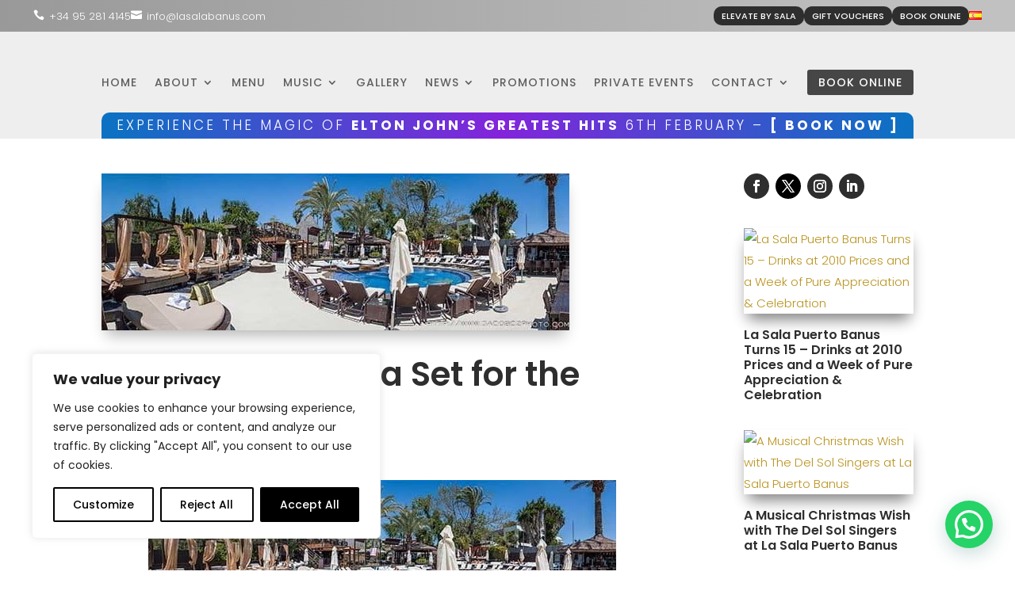

--- FILE ---
content_type: text/css
request_url: https://lasalabanus.com/wp-content/themes/lasala/style.css?ver=4.27.5
body_size: 1959
content:
/*
 Theme Name:   La Sala
 Description:  La Sala Child Theme
 Template:     Divi
 Version:      1.0
 License:      GNU General Public License v2 or later
 License URI:  http://www.gnu.org/licenses/gpl-2.0.html
*/

/* CORE TEMPLATE CHANGES */

/*set the width of the rows inside the Post Content module*/
.et-db #et-boc .et-l .et-l--post .et_builder_inner_content .et_pb_row { width: 100%; }

#et-main-area .et_pb_de_mach_content .et_pb_section, .et-db #et-boc #et-main-area .et-l .et_pb_de_mach_content .et_pb_section { padding: 0 !important; }
#et-main-area .et_pb_de_mach_content .et_pb_row, .et-db #et-boc #et-main-area .et-l .et_pb_de_mach_content .et_pb_row { padding: 0 !important; width: 100% !important; max-width: 100% !important; }

#main-content .container { padding-top: 38px !important; }
.sub-menu a { text-transform: none !important; letter-spacing: 0px !important; font-weight: 500 !important; font-size: 14px !important; }
.screen-reader-text { display: none; }

.menu-item-18457 a, .menu-item-18458 a { background: #d30000; padding: 9px 14px !important; margin-top: 22px !important;  margin-bottom: 22px !important; color: white !important; border: 2px #d30000; border-radius: 3px; text-transform: uppercase; }
.menu-item-16889 a, .menu-item-16890 a { background: #464646; padding: 9px 14px !important; margin-top: 22px !important;  margin-bottom: 22px !important; color: white !important; border: 2px #464646; border-radius: 3px; text-transform: uppercase; }

html[lang="en-GB"] .hide-en { display: none; }
html[lang="es-ES"] .hide-es { display: none; }

.et_pb_column_4_4 .et_pb_newsletter.et_pb_subscribe.et_pb_newsletter_layout_top_bottom .et_pb_newsletter_form { padding-top: 10px; }

@media (min-width: 980px){
#skinny.et_pb_newsletter .et_pb_newsletter_fields { flex-wrap: nowrap !important; }
#skinny.et_pb_newsletter .et_pb_newsletter_fields>* { flex-basis: 23%; }
}
 #skinny .et_pb_newsletter_form { padding-left: 0px; } 

.MainTitles h1 { padding-bottom: 4px !important; }

.christmas a { font-weight: bold !important; color: #a8966a !important; }

.et_pb_post .entry-featured-image-url { margin-bottom: 17px; }
.et_pb_image_container { margin: -20px -20px 16px; }
.et_pb_blog_0 .et_pb_post .entry-title { font-size: 20px!important; }

.widgettitle { border-bottom: solid 2px #b2b2b2; margin-bottom: 25px; font-size: 20px !important; }
#nav_menu-2.et_pb_widget ul li { background-color: #f9f9f9; padding: 10px; text-transform: uppercase; text-align: center; text-decoration: none; font-size: 14px; }
.et_pb_widget a { text-decoration: none !important; }
h1.entry-title { line-height: 1.3em; }
.rpwwt-post-title { font-size: 14px; line-height: 1.4em; display: block; font-weight: bold; }
.rpwwt-post-date { font-size: 11px; line-height: 1.6em; }
.widgettitle { font-size: 24px; }
.terms a { color: #777; }
.terms { color: #777; }

.wp-caption { max-width: 100%; padding: 8px; padding-top: 8px; border: none; background-color: #eeeeee; text-align: center; }

#main-header { z-index: 88888; }

header#main-header.et-fixed-header, #main-header{ -webkit-box-shadow:none !important; -moz-box-shadow:none !important; box-shadow:none !important; }
.et-waypoint { opacity: 100%; }

.et_pb_slide_description, .et_pb_slider_fullwidth_off .et_pb_slide_description { padding: 18% 60% 19% 0%; }
.et_pb_slider_with_text_overlay h2.et_pb_slide_title { padding: 20px 30px 0 30px; }
.et_pb_fullwidth_slider_0.et_pb_slider .et_pb_slide_description .et_pb_slide_title { font-weight: 500; }
.et_pb_main_blurb_image { margin-bottom: 10px; }
ul.centered-social { width:100%; text-align:center; margin: 0 0 0 0 ; }
.centered-social li { float:none; display:inline-block; }
h1, h2, h3, h4, h5, h6 { font-weight: 600 !important; }
.et_pb_widget { float: none; }
.et_pb_widget a { color: #000; text-decoration: underline; }
a.nounder { text-decoration: none; }
a.underline { text-decoration:underline; }
#footer-bottom { display: none; }
#post-1281 .main_title { display: none; }
#post-2850 .main_title { display: none; }

/* Divi call to action button normal state */ 
@media (min-width: 980px) {
	.menu_cta { color: #ff0000 !important; } }

/* GALLERY PAGINATION */

div.envira-pagination { width: 100%; text-align: center; }
div.envira-pagination span.page-numbers, div.envira-pagination a.page-numbers { display: inline-block; height: 43px; padding: 0 15px; line-height: 43px; text-align: center; text-decoration: none; margin: 0 10px 0 0; color: #808080; background: #fff; border: 1px solid #e9eaeb; font-size: 16px; }
div.envira-pagination span.current { color: #fff; background: #e1dede; }

/* THREE COLUMN PORTFOLIO GRID LAYOUT */
 
@media only screen and ( min-width: 768px ) {
 
.three-column-grid .et_pb_grid_item {
width: 32.666% !important;
margin: 0 1% 4% 0 !important;
}
 
.three-column-grid .et_pb_grid_item:nth-child(3n) {
margin-right: 0 !important;
}
 
.three-column-grid .et_pb_grid_item:nth-child(4n+1) {
clear: unset !important;
}
 
}

/*
* Create Mansonory styles for archive pages
*/
.search #left-area,
.archive #left-area {
    -moz-column-count: 3;
         column-count: 3;
    -moz-column-gap: 40px;
         column-gap: 40px;
}
 
.archive .et_pb_post > a,
.search .et_pb_post > a {
    margin: -20px -20px 10px;
    display: block;
}
 
.search #left-area .et_pb_post,
.archive #left-area .et_pb_post {
    overflow: hidden; /* fix for Firefox */
    page-break-inside: avoid;
    break-inside: avoid-column;
    width: 100%;
    padding: 19px;
    border: 1px solid #d8d8d8;
    background-color: #fff;
    word-wrap: break-word;
    display: inline-block;
}
 
.search #left-area .et_pb_post h2,
.archive #left-area .et_pb_post h2 {
    font-size: 18px;
}
 
.search #left-area .et_pb_post.format-link,
.search #left-area .et_pb_post.format-quote,
.search #left-area .et_pb_post.format-audio,
.archive #left-area .et_pb_post.format-link,
.archive #left-area .et_pb_post.format-quote,
.archive #left-area .et_pb_post.format-audio{
    padding: 0;
}
 
.archive .et_pb_post .et_pb_image_container,
.archive .et_pb_post .et_main_video_container,
.archive .et_pb_post .et_audio_content,
.archive .et_pb_post .et_pb_slider,
.search .et_pb_post .et_pb_image_container,
.search .et_pb_post .et_main_video_container,
.search .et_pb_post .et_audio_content,
.search .et_pb_post .et_pb_slider {
    margin: -20px -20px 10px;
}
 
.archive .et_pb_post.format-audio .et_audio_content{
    margin: 0px -38px 0px;
}
 
.archive .et_pb_post .et_pb_slider .et_pb_slide,
.search .et_pb_post .et_pb_slider .et_pb_slide {
    min-height: 180px;
}
 
.archive .pagination,
.search .pagination {
    padding: 20px 0;
}
 
/*
* Media Queries
*/
@media screen and (max-width: 980px) {
    .search #left-area,
    .archive #left-area {
        -moz-column-count: 2;
            column-count: 2;
        -moz-column-gap: 60px;
            column-gap: 60px;
    }
}
@media screen and (max-width: 767px) {
    .search #left-area,
    .archive #left-area {
        -moz-column-count: 1;
            column-count: 1;
    }
    .search .et_pb_post.format-audio .et_audio_content,
    .archive .et_pb_post.format-audio .et_audio_content{
        margin: 0;
    }
    .search #left-area .et_pb_post.format-audio .et_audio_container .mejs-controls div.mejs-time-rail,
    .archive #left-area .et_pb_post.format-audio .et_audio_container .mejs-controls div.mejs-time-rail,
    .search #left-area .et_pb_post.format-audio .et_audio_container .mejs-controls .mejs-time-rail .mejs-time-total,
    .archive #left-area .et_pb_post.format-audio .et_audio_container .mejs-controls .mejs-time-rail .mejs-time-total{
        min-width: 300px!important;
        width: 300px!important;
    }
}



/*
* Remove sidebar on all archive pages
*/
.search #main-content .container::before,
.archive #main-content .container::before {
    display: none;
}
.search #left-area,
.archive #left-area {
    width: 100% !important;
    float: none;
    padding-right: 0;
}
.search #sidebar,
.archive #sidebar {
    display: none;
}

.et_pb_sidebar .et_pb_widget { margin-bottom: 14% !important; }

/*styles the wp-pagenavi pagination links*/
.wp-pagenavi a, .wp-pagenavi span {
  padding: 0.3em 0.8em !important;
  font-size: 2em !important;
  color: #333333;
  line-height: 2em;
  background: #eeeeee;
  transition: all .5s;
}
 
/*styles the wp-pagenavi current page number*/
.wp-pagenavi span.current {
  color: #ffffff !important;
  background: #333333 !important;
}
 
/*styles the wp-pagenavi pagination links on hover*/
.wp-pagenavi a:hover {
  color: #ffffff !important;
  background: #333333 !important;
}
 
/*styles the wp-pagenavi pages text*/
.wp-pagenavi .pages { background: none; }